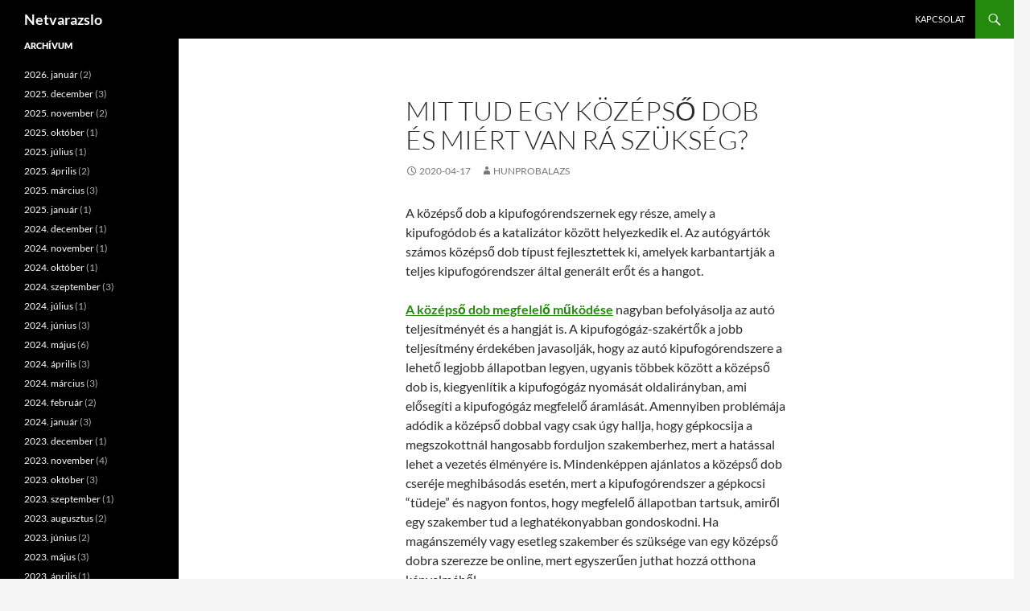

--- FILE ---
content_type: text/html; charset=UTF-8
request_url: https://netvarazslo.hu/mit-tud-egy-kozepso-dob-es-miert-van-ra-szukseg/
body_size: 10832
content:
<!DOCTYPE html>
<html dir="ltr" lang="hu" prefix="og: https://ogp.me/ns#">
<head>
	<meta charset="UTF-8">
	<meta name="viewport" content="width=device-width, initial-scale=1.0">
	<title>Mit tud egy középső dob és miért van rá szükség? | Netvarazslo</title>
	<link rel="profile" href="https://gmpg.org/xfn/11">
	<link rel="pingback" href="https://netvarazslo.hu/xmlrpc.php">
	
		<!-- All in One SEO 4.9.3 - aioseo.com -->
	<meta name="description" content="A középső dob a kipufogórendszernek egy része, amely a kipufogódob és a katalizátor között helyezkedik el. Az autógyártók számos középső dob típust fejlesztettek ki, amelyek karbantartják a teljes kipufogórendszer által generált erőt és a hangot. A középső dob megfelelő működése nagyban befolyásolja az autó teljesítményét és a hangját is. A kipufogógáz-szakértők a jobb teljesítmény érdekében"/>
	<meta name="robots" content="max-image-preview:large"/>
	<meta name="author" content="hunprobalazs"/>
	<meta name="google-site-verification" content="t9yavtm_S0F-vXFZFquqoT0sOXDUTacBEjAZoKpH4lM"/>
	<link rel="canonical" href="https://netvarazslo.hu/mit-tud-egy-kozepso-dob-es-miert-van-ra-szukseg/"/>
	<meta name="generator" content="All in One SEO (AIOSEO) 4.9.3"/>
		<meta property="og:locale" content="hu_HU"/>
		<meta property="og:site_name" content="Netvarazslo |"/>
		<meta property="og:type" content="article"/>
		<meta property="og:title" content="Mit tud egy középső dob és miért van rá szükség? | Netvarazslo"/>
		<meta property="og:description" content="A középső dob a kipufogórendszernek egy része, amely a kipufogódob és a katalizátor között helyezkedik el. Az autógyártók számos középső dob típust fejlesztettek ki, amelyek karbantartják a teljes kipufogórendszer által generált erőt és a hangot. A középső dob megfelelő működése nagyban befolyásolja az autó teljesítményét és a hangját is. A kipufogógáz-szakértők a jobb teljesítmény érdekében"/>
		<meta property="og:url" content="https://netvarazslo.hu/mit-tud-egy-kozepso-dob-es-miert-van-ra-szukseg/"/>
		<meta property="article:published_time" content="2020-04-17T00:00:14+00:00"/>
		<meta property="article:modified_time" content="2020-04-23T16:09:29+00:00"/>
		<meta name="twitter:card" content="summary"/>
		<meta name="twitter:title" content="Mit tud egy középső dob és miért van rá szükség? | Netvarazslo"/>
		<meta name="twitter:description" content="A középső dob a kipufogórendszernek egy része, amely a kipufogódob és a katalizátor között helyezkedik el. Az autógyártók számos középső dob típust fejlesztettek ki, amelyek karbantartják a teljes kipufogórendszer által generált erőt és a hangot. A középső dob megfelelő működése nagyban befolyásolja az autó teljesítményét és a hangját is. A kipufogógáz-szakértők a jobb teljesítmény érdekében"/>
		<script type="application/ld+json" class="aioseo-schema">
			{"@context":"https:\/\/schema.org","@graph":[{"@type":"Article","@id":"https:\/\/netvarazslo.hu\/mit-tud-egy-kozepso-dob-es-miert-van-ra-szukseg\/#article","name":"Mit tud egy k\u00f6z\u00e9ps\u0151 dob \u00e9s mi\u00e9rt van r\u00e1 sz\u00fcks\u00e9g? | Netvarazslo","headline":"Mit tud egy k\u00f6z\u00e9ps\u0151 dob \u00e9s mi\u00e9rt van r\u00e1 sz\u00fcks\u00e9g?","author":{"@id":"https:\/\/netvarazslo.hu\/author\/hunprobalazs\/#author"},"publisher":{"@id":"https:\/\/netvarazslo.hu\/#organization"},"datePublished":"2020-04-17T00:00:14+02:00","dateModified":"2020-04-23T16:09:29+02:00","inLanguage":"hu-HU","mainEntityOfPage":{"@id":"https:\/\/netvarazslo.hu\/mit-tud-egy-kozepso-dob-es-miert-van-ra-szukseg\/#webpage"},"isPartOf":{"@id":"https:\/\/netvarazslo.hu\/mit-tud-egy-kozepso-dob-es-miert-van-ra-szukseg\/#webpage"},"articleSection":"Egy\u00e9b"},{"@type":"BreadcrumbList","@id":"https:\/\/netvarazslo.hu\/mit-tud-egy-kozepso-dob-es-miert-van-ra-szukseg\/#breadcrumblist","itemListElement":[{"@type":"ListItem","@id":"https:\/\/netvarazslo.hu#listItem","position":1,"name":"Home","item":"https:\/\/netvarazslo.hu","nextItem":{"@type":"ListItem","@id":"https:\/\/netvarazslo.hu\/category\/egyeb\/#listItem","name":"Egy\u00e9b"}},{"@type":"ListItem","@id":"https:\/\/netvarazslo.hu\/category\/egyeb\/#listItem","position":2,"name":"Egy\u00e9b","item":"https:\/\/netvarazslo.hu\/category\/egyeb\/","nextItem":{"@type":"ListItem","@id":"https:\/\/netvarazslo.hu\/mit-tud-egy-kozepso-dob-es-miert-van-ra-szukseg\/#listItem","name":"Mit tud egy k\u00f6z\u00e9ps\u0151 dob \u00e9s mi\u00e9rt van r\u00e1 sz\u00fcks\u00e9g?"},"previousItem":{"@type":"ListItem","@id":"https:\/\/netvarazslo.hu#listItem","name":"Home"}},{"@type":"ListItem","@id":"https:\/\/netvarazslo.hu\/mit-tud-egy-kozepso-dob-es-miert-van-ra-szukseg\/#listItem","position":3,"name":"Mit tud egy k\u00f6z\u00e9ps\u0151 dob \u00e9s mi\u00e9rt van r\u00e1 sz\u00fcks\u00e9g?","previousItem":{"@type":"ListItem","@id":"https:\/\/netvarazslo.hu\/category\/egyeb\/#listItem","name":"Egy\u00e9b"}}]},{"@type":"Organization","@id":"https:\/\/netvarazslo.hu\/#organization","name":"Netvarazslo","url":"https:\/\/netvarazslo.hu\/"},{"@type":"Person","@id":"https:\/\/netvarazslo.hu\/author\/hunprobalazs\/#author","url":"https:\/\/netvarazslo.hu\/author\/hunprobalazs\/","name":"hunprobalazs","image":{"@type":"ImageObject","@id":"https:\/\/netvarazslo.hu\/mit-tud-egy-kozepso-dob-es-miert-van-ra-szukseg\/#authorImage","url":"https:\/\/secure.gravatar.com\/avatar\/ec8bcb2e16774534dac239e6eb065585376c3e7719625d41bb66e352794b84a7?s=96&d=mm&r=g","width":96,"height":96,"caption":"hunprobalazs"}},{"@type":"WebPage","@id":"https:\/\/netvarazslo.hu\/mit-tud-egy-kozepso-dob-es-miert-van-ra-szukseg\/#webpage","url":"https:\/\/netvarazslo.hu\/mit-tud-egy-kozepso-dob-es-miert-van-ra-szukseg\/","name":"Mit tud egy k\u00f6z\u00e9ps\u0151 dob \u00e9s mi\u00e9rt van r\u00e1 sz\u00fcks\u00e9g? | Netvarazslo","description":"A k\u00f6z\u00e9ps\u0151 dob a kipufog\u00f3rendszernek egy r\u00e9sze, amely a kipufog\u00f3dob \u00e9s a kataliz\u00e1tor k\u00f6z\u00f6tt helyezkedik el. Az aut\u00f3gy\u00e1rt\u00f3k sz\u00e1mos k\u00f6z\u00e9ps\u0151 dob t\u00edpust fejlesztettek ki, amelyek karbantartj\u00e1k a teljes kipufog\u00f3rendszer \u00e1ltal gener\u00e1lt er\u0151t \u00e9s a hangot. A k\u00f6z\u00e9ps\u0151 dob megfelel\u0151 m\u0171k\u00f6d\u00e9se nagyban befoly\u00e1solja az aut\u00f3 teljes\u00edtm\u00e9ny\u00e9t \u00e9s a hangj\u00e1t is. A kipufog\u00f3g\u00e1z-szak\u00e9rt\u0151k a jobb teljes\u00edtm\u00e9ny \u00e9rdek\u00e9ben","inLanguage":"hu-HU","isPartOf":{"@id":"https:\/\/netvarazslo.hu\/#website"},"breadcrumb":{"@id":"https:\/\/netvarazslo.hu\/mit-tud-egy-kozepso-dob-es-miert-van-ra-szukseg\/#breadcrumblist"},"author":{"@id":"https:\/\/netvarazslo.hu\/author\/hunprobalazs\/#author"},"creator":{"@id":"https:\/\/netvarazslo.hu\/author\/hunprobalazs\/#author"},"datePublished":"2020-04-17T00:00:14+02:00","dateModified":"2020-04-23T16:09:29+02:00"},{"@type":"WebSite","@id":"https:\/\/netvarazslo.hu\/#website","url":"https:\/\/netvarazslo.hu\/","name":"Netvarazslo","inLanguage":"hu-HU","publisher":{"@id":"https:\/\/netvarazslo.hu\/#organization"}}]}
		</script>
		<!-- All in One SEO -->

<link rel="alternate" type="application/rss+xml" title="Netvarazslo &raquo; hírcsatorna" href="https://netvarazslo.hu/feed/"/>
<link rel="alternate" type="application/rss+xml" title="Netvarazslo &raquo; hozzászólás hírcsatorna" href="https://netvarazslo.hu/comments/feed/"/>
<link rel="alternate" type="application/rss+xml" title="Netvarazslo &raquo; Mit tud egy középső dob és miért van rá szükség? hozzászólás hírcsatorna" href="https://netvarazslo.hu/mit-tud-egy-kozepso-dob-es-miert-van-ra-szukseg/feed/"/>
<link rel="alternate" title="oEmbed (JSON)" type="application/json+oembed" href="https://netvarazslo.hu/wp-json/oembed/1.0/embed?url=https%3A%2F%2Fnetvarazslo.hu%2Fmit-tud-egy-kozepso-dob-es-miert-van-ra-szukseg%2F"/>
<link rel="alternate" title="oEmbed (XML)" type="text/xml+oembed" href="https://netvarazslo.hu/wp-json/oembed/1.0/embed?url=https%3A%2F%2Fnetvarazslo.hu%2Fmit-tud-egy-kozepso-dob-es-miert-van-ra-szukseg%2F&#038;format=xml"/>
<style id='wp-img-auto-sizes-contain-inline-css'>img:is([sizes=auto i],[sizes^="auto," i]){contain-intrinsic-size:3000px 1500px}</style>
<style id='wp-emoji-styles-inline-css'>img.wp-smiley,img.emoji{display:inline!important;border:none!important;box-shadow:none!important;height:1em!important;width:1em!important;margin:0 .07em!important;vertical-align:-.1em!important;background:none!important;padding:0!important}</style>
<style id='wp-block-library-inline-css'>:root{--wp-block-synced-color:#7a00df;--wp-block-synced-color--rgb:122 , 0 , 223;--wp-bound-block-color:var(--wp-block-synced-color);--wp-editor-canvas-background:#ddd;--wp-admin-theme-color:#007cba;--wp-admin-theme-color--rgb:0 , 124 , 186;--wp-admin-theme-color-darker-10:#006ba1;--wp-admin-theme-color-darker-10--rgb:0 , 107 , 160.5;--wp-admin-theme-color-darker-20:#005a87;--wp-admin-theme-color-darker-20--rgb:0 , 90 , 135;--wp-admin-border-width-focus:2px}@media (min-resolution:192dpi){:root{--wp-admin-border-width-focus:1.5px}}.wp-element-button{cursor:pointer}:root .has-very-light-gray-background-color{background-color:#eee}:root .has-very-dark-gray-background-color{background-color:#313131}:root .has-very-light-gray-color{color:#eee}:root .has-very-dark-gray-color{color:#313131}:root .has-vivid-green-cyan-to-vivid-cyan-blue-gradient-background{background:linear-gradient(135deg,#00d084,#0693e3)}:root .has-purple-crush-gradient-background{background:linear-gradient(135deg,#34e2e4,#4721fb 50%,#ab1dfe)}:root .has-hazy-dawn-gradient-background{background:linear-gradient(135deg,#faaca8,#dad0ec)}:root .has-subdued-olive-gradient-background{background:linear-gradient(135deg,#fafae1,#67a671)}:root .has-atomic-cream-gradient-background{background:linear-gradient(135deg,#fdd79a,#004a59)}:root .has-nightshade-gradient-background{background:linear-gradient(135deg,#330968,#31cdcf)}:root .has-midnight-gradient-background{background:linear-gradient(135deg,#020381,#2874fc)}:root{--wp--preset--font-size--normal:16px;--wp--preset--font-size--huge:42px}.has-regular-font-size{font-size:1em}.has-larger-font-size{font-size:2.625em}.has-normal-font-size{font-size:var(--wp--preset--font-size--normal)}.has-huge-font-size{font-size:var(--wp--preset--font-size--huge)}.has-text-align-center{text-align:center}.has-text-align-left{text-align:left}.has-text-align-right{text-align:right}.has-fit-text{white-space:nowrap!important}#end-resizable-editor-section{display:none}.aligncenter{clear:both}.items-justified-left{justify-content:flex-start}.items-justified-center{justify-content:center}.items-justified-right{justify-content:flex-end}.items-justified-space-between{justify-content:space-between}.screen-reader-text{border:0;clip-path:inset(50%);height:1px;margin:-1px;overflow:hidden;padding:0;position:absolute;width:1px;word-wrap:normal!important}.screen-reader-text:focus{background-color:#ddd;clip-path:none;color:#444;display:block;font-size:1em;height:auto;left:5px;line-height:normal;padding:15px 23px 14px;text-decoration:none;top:5px;width:auto;z-index:100000}html :where(.has-border-color){border-style:solid}html :where([style*=border-top-color]){border-top-style:solid}html :where([style*=border-right-color]){border-right-style:solid}html :where([style*=border-bottom-color]){border-bottom-style:solid}html :where([style*=border-left-color]){border-left-style:solid}html :where([style*=border-width]){border-style:solid}html :where([style*=border-top-width]){border-top-style:solid}html :where([style*=border-right-width]){border-right-style:solid}html :where([style*=border-bottom-width]){border-bottom-style:solid}html :where([style*=border-left-width]){border-left-style:solid}html :where(img[class*=wp-image-]){height:auto;max-width:100%}:where(figure){margin:0 0 1em}html :where(.is-position-sticky){--wp-admin--admin-bar--position-offset:var(--wp-admin--admin-bar--height,0)}@media screen and (max-width:600px){html :where(.is-position-sticky){--wp-admin--admin-bar--position-offset:0}}</style><style id='global-styles-inline-css'>:root{--wp--preset--aspect-ratio--square:1;--wp--preset--aspect-ratio--4-3: 4/3;--wp--preset--aspect-ratio--3-4: 3/4;--wp--preset--aspect-ratio--3-2: 3/2;--wp--preset--aspect-ratio--2-3: 2/3;--wp--preset--aspect-ratio--16-9: 16/9;--wp--preset--aspect-ratio--9-16: 9/16;--wp--preset--color--black:#000;--wp--preset--color--cyan-bluish-gray:#abb8c3;--wp--preset--color--white:#fff;--wp--preset--color--pale-pink:#f78da7;--wp--preset--color--vivid-red:#cf2e2e;--wp--preset--color--luminous-vivid-orange:#ff6900;--wp--preset--color--luminous-vivid-amber:#fcb900;--wp--preset--color--light-green-cyan:#7bdcb5;--wp--preset--color--vivid-green-cyan:#00d084;--wp--preset--color--pale-cyan-blue:#8ed1fc;--wp--preset--color--vivid-cyan-blue:#0693e3;--wp--preset--color--vivid-purple:#9b51e0;--wp--preset--color--green:#24890d;--wp--preset--color--dark-gray:#2b2b2b;--wp--preset--color--medium-gray:#767676;--wp--preset--color--light-gray:#f5f5f5;--wp--preset--gradient--vivid-cyan-blue-to-vivid-purple:linear-gradient(135deg,#0693e3 0%,#9b51e0 100%);--wp--preset--gradient--light-green-cyan-to-vivid-green-cyan:linear-gradient(135deg,#7adcb4 0%,#00d082 100%);--wp--preset--gradient--luminous-vivid-amber-to-luminous-vivid-orange:linear-gradient(135deg,#fcb900 0%,#ff6900 100%);--wp--preset--gradient--luminous-vivid-orange-to-vivid-red:linear-gradient(135deg,#ff6900 0%,#cf2e2e 100%);--wp--preset--gradient--very-light-gray-to-cyan-bluish-gray:linear-gradient(135deg,#eee 0%,#a9b8c3 100%);--wp--preset--gradient--cool-to-warm-spectrum:linear-gradient(135deg,#4aeadc 0%,#9778d1 20%,#cf2aba 40%,#ee2c82 60%,#fb6962 80%,#fef84c 100%);--wp--preset--gradient--blush-light-purple:linear-gradient(135deg,#ffceec 0%,#9896f0 100%);--wp--preset--gradient--blush-bordeaux:linear-gradient(135deg,#fecda5 0%,#fe2d2d 50%,#6b003e 100%);--wp--preset--gradient--luminous-dusk:linear-gradient(135deg,#ffcb70 0%,#c751c0 50%,#4158d0 100%);--wp--preset--gradient--pale-ocean:linear-gradient(135deg,#fff5cb 0%,#b6e3d4 50%,#33a7b5 100%);--wp--preset--gradient--electric-grass:linear-gradient(135deg,#caf880 0%,#71ce7e 100%);--wp--preset--gradient--midnight:linear-gradient(135deg,#020381 0%,#2874fc 100%);--wp--preset--font-size--small:13px;--wp--preset--font-size--medium:20px;--wp--preset--font-size--large:36px;--wp--preset--font-size--x-large:42px;--wp--preset--spacing--20:.44rem;--wp--preset--spacing--30:.67rem;--wp--preset--spacing--40:1rem;--wp--preset--spacing--50:1.5rem;--wp--preset--spacing--60:2.25rem;--wp--preset--spacing--70:3.38rem;--wp--preset--spacing--80:5.06rem;--wp--preset--shadow--natural:6px 6px 9px rgba(0,0,0,.2);--wp--preset--shadow--deep:12px 12px 50px rgba(0,0,0,.4);--wp--preset--shadow--sharp:6px 6px 0 rgba(0,0,0,.2);--wp--preset--shadow--outlined:6px 6px 0 -3px #fff , 6px 6px #000;--wp--preset--shadow--crisp:6px 6px 0 #000}:where(.is-layout-flex){gap:.5em}:where(.is-layout-grid){gap:.5em}body .is-layout-flex{display:flex}.is-layout-flex{flex-wrap:wrap;align-items:center}.is-layout-flex > :is(*, div){margin:0}body .is-layout-grid{display:grid}.is-layout-grid > :is(*, div){margin:0}:where(.wp-block-columns.is-layout-flex){gap:2em}:where(.wp-block-columns.is-layout-grid){gap:2em}:where(.wp-block-post-template.is-layout-flex){gap:1.25em}:where(.wp-block-post-template.is-layout-grid){gap:1.25em}.has-black-color{color:var(--wp--preset--color--black)!important}.has-cyan-bluish-gray-color{color:var(--wp--preset--color--cyan-bluish-gray)!important}.has-white-color{color:var(--wp--preset--color--white)!important}.has-pale-pink-color{color:var(--wp--preset--color--pale-pink)!important}.has-vivid-red-color{color:var(--wp--preset--color--vivid-red)!important}.has-luminous-vivid-orange-color{color:var(--wp--preset--color--luminous-vivid-orange)!important}.has-luminous-vivid-amber-color{color:var(--wp--preset--color--luminous-vivid-amber)!important}.has-light-green-cyan-color{color:var(--wp--preset--color--light-green-cyan)!important}.has-vivid-green-cyan-color{color:var(--wp--preset--color--vivid-green-cyan)!important}.has-pale-cyan-blue-color{color:var(--wp--preset--color--pale-cyan-blue)!important}.has-vivid-cyan-blue-color{color:var(--wp--preset--color--vivid-cyan-blue)!important}.has-vivid-purple-color{color:var(--wp--preset--color--vivid-purple)!important}.has-black-background-color{background-color:var(--wp--preset--color--black)!important}.has-cyan-bluish-gray-background-color{background-color:var(--wp--preset--color--cyan-bluish-gray)!important}.has-white-background-color{background-color:var(--wp--preset--color--white)!important}.has-pale-pink-background-color{background-color:var(--wp--preset--color--pale-pink)!important}.has-vivid-red-background-color{background-color:var(--wp--preset--color--vivid-red)!important}.has-luminous-vivid-orange-background-color{background-color:var(--wp--preset--color--luminous-vivid-orange)!important}.has-luminous-vivid-amber-background-color{background-color:var(--wp--preset--color--luminous-vivid-amber)!important}.has-light-green-cyan-background-color{background-color:var(--wp--preset--color--light-green-cyan)!important}.has-vivid-green-cyan-background-color{background-color:var(--wp--preset--color--vivid-green-cyan)!important}.has-pale-cyan-blue-background-color{background-color:var(--wp--preset--color--pale-cyan-blue)!important}.has-vivid-cyan-blue-background-color{background-color:var(--wp--preset--color--vivid-cyan-blue)!important}.has-vivid-purple-background-color{background-color:var(--wp--preset--color--vivid-purple)!important}.has-black-border-color{border-color:var(--wp--preset--color--black)!important}.has-cyan-bluish-gray-border-color{border-color:var(--wp--preset--color--cyan-bluish-gray)!important}.has-white-border-color{border-color:var(--wp--preset--color--white)!important}.has-pale-pink-border-color{border-color:var(--wp--preset--color--pale-pink)!important}.has-vivid-red-border-color{border-color:var(--wp--preset--color--vivid-red)!important}.has-luminous-vivid-orange-border-color{border-color:var(--wp--preset--color--luminous-vivid-orange)!important}.has-luminous-vivid-amber-border-color{border-color:var(--wp--preset--color--luminous-vivid-amber)!important}.has-light-green-cyan-border-color{border-color:var(--wp--preset--color--light-green-cyan)!important}.has-vivid-green-cyan-border-color{border-color:var(--wp--preset--color--vivid-green-cyan)!important}.has-pale-cyan-blue-border-color{border-color:var(--wp--preset--color--pale-cyan-blue)!important}.has-vivid-cyan-blue-border-color{border-color:var(--wp--preset--color--vivid-cyan-blue)!important}.has-vivid-purple-border-color{border-color:var(--wp--preset--color--vivid-purple)!important}.has-vivid-cyan-blue-to-vivid-purple-gradient-background{background:var(--wp--preset--gradient--vivid-cyan-blue-to-vivid-purple)!important}.has-light-green-cyan-to-vivid-green-cyan-gradient-background{background:var(--wp--preset--gradient--light-green-cyan-to-vivid-green-cyan)!important}.has-luminous-vivid-amber-to-luminous-vivid-orange-gradient-background{background:var(--wp--preset--gradient--luminous-vivid-amber-to-luminous-vivid-orange)!important}.has-luminous-vivid-orange-to-vivid-red-gradient-background{background:var(--wp--preset--gradient--luminous-vivid-orange-to-vivid-red)!important}.has-very-light-gray-to-cyan-bluish-gray-gradient-background{background:var(--wp--preset--gradient--very-light-gray-to-cyan-bluish-gray)!important}.has-cool-to-warm-spectrum-gradient-background{background:var(--wp--preset--gradient--cool-to-warm-spectrum)!important}.has-blush-light-purple-gradient-background{background:var(--wp--preset--gradient--blush-light-purple)!important}.has-blush-bordeaux-gradient-background{background:var(--wp--preset--gradient--blush-bordeaux)!important}.has-luminous-dusk-gradient-background{background:var(--wp--preset--gradient--luminous-dusk)!important}.has-pale-ocean-gradient-background{background:var(--wp--preset--gradient--pale-ocean)!important}.has-electric-grass-gradient-background{background:var(--wp--preset--gradient--electric-grass)!important}.has-midnight-gradient-background{background:var(--wp--preset--gradient--midnight)!important}.has-small-font-size{font-size:var(--wp--preset--font-size--small)!important}.has-medium-font-size{font-size:var(--wp--preset--font-size--medium)!important}.has-large-font-size{font-size:var(--wp--preset--font-size--large)!important}.has-x-large-font-size{font-size:var(--wp--preset--font-size--x-large)!important}</style>

<style id='classic-theme-styles-inline-css'>.wp-block-button__link{color:#fff;background-color:#32373c;border-radius:9999px;box-shadow:none;text-decoration:none;padding:calc(.667em + 2px) calc(1.333em + 2px);font-size:1.125em}.wp-block-file__button{background:#32373c;color:#fff;text-decoration:none}</style>
<link rel='stylesheet' id='dashicons-css' href='https://netvarazslo.hu/wp-includes/css/A.dashicons.min.css,qver=31bb971609301cc09688b3b3aa4e4830.pagespeed.cf.YtIiybB4VG.css' media='all'/>
<link rel='stylesheet' id='admin-bar-css' href='https://netvarazslo.hu/wp-includes/css/A.admin-bar.min.css,qver=31bb971609301cc09688b3b3aa4e4830.pagespeed.cf.eWffbKH5Ww.css' media='all'/>
<style id='admin-bar-inline-css'>#p404RedirectChart .canvasjs-chart-credit{display:none!important}#p404RedirectChart canvas{border-radius:6px}.p404-redirect-adminbar-weekly-title{font-weight:bold;font-size:14px;color:#fff;margin-bottom:6px}#wpadminbar #wp-admin-bar-p404_free_top_button .ab-icon:before{content:"\f103";color:#dc3545;top:3px}#wp-admin-bar-p404_free_top_button .ab-item{min-width:80px!important;padding:0!important}.p404-redirect-adminbar-dropdown-wrap{min-width:0;padding:0;position:static!important}#wpadminbar #wp-admin-bar-p404_free_top_button_dropdown{position:static!important}#wpadminbar #wp-admin-bar-p404_free_top_button_dropdown .ab-item{padding:0!important;margin:0!important}.p404-redirect-dropdown-container{min-width:340px;padding:18px 18px 12px 18px;background:#23282d!important;color:#fff;border-radius:12px;box-shadow:0 8px 32px rgba(0,0,0,.25);margin-top:10px;position:relative!important;z-index:999999!important;display:block!important;border:1px solid #444}#wpadminbar #wp-admin-bar-p404_free_top_button .p404-redirect-dropdown-container{display:none!important}#wpadminbar #wp-admin-bar-p404_free_top_button:hover .p404-redirect-dropdown-container{display:block!important}#wpadminbar #wp-admin-bar-p404_free_top_button:hover #wp-admin-bar-p404_free_top_button_dropdown .p404-redirect-dropdown-container{display:block!important}.p404-redirect-card{background:#2c3338;border-radius:8px;padding:18px 18px 12px 18px;box-shadow:0 2px 8px rgba(0,0,0,.07);display:flex;flex-direction:column;align-items:flex-start;border:1px solid #444}.p404-redirect-btn{display:inline-block;background:#dc3545;color:#fff!important;font-weight:bold;padding:5px 22px;border-radius:8px;text-decoration:none;font-size:17px;transition:background .2s , box-shadow .2s;margin-top:8px;box-shadow:0 2px 8px rgba(220,53,69,.15);text-align:center;line-height:1.6}.p404-redirect-btn:hover{background:#c82333;color:#fff!important;box-shadow:0 4px 16px rgba(220,53,69,.25)}#wpadminbar .ab-top-menu>li:hover>.ab-item,#wpadminbar .ab-top-menu>li.hover>.ab-item{z-index:auto}#wpadminbar #wp-admin-bar-p404_free_top_button:hover>.ab-item{z-index:999998!important}</style>
<link rel='stylesheet' id='contact-form-7-css' href='https://netvarazslo.hu/wp-content/plugins/contact-form-7/includes/css/A.styles.css,qver=6.1.4.pagespeed.cf.bY4dTi-wnh.css' media='all'/>
<link rel='stylesheet' id='twentyfourteen-lato-css' href='https://netvarazslo.hu/wp-content/themes/twentyfourteen/fonts/A.font-lato.css,qver=20230328.pagespeed.cf.PHrD3pWkmj.css' media='all'/>
<link rel='stylesheet' id='genericons-css' href='https://netvarazslo.hu/wp-content/themes/twentyfourteen/genericons/A.genericons.css,qver=20251101.pagespeed.cf.BaTeVxEzWa.css' media='all'/>
<link rel='stylesheet' id='twentyfourteen-style-css' href='https://netvarazslo.hu/wp-content/themes/twentyfourteen/style.css?ver=20251202' media='all'/>
<link rel='stylesheet' id='twentyfourteen-block-style-css' href='https://netvarazslo.hu/wp-content/themes/twentyfourteen/css/A.blocks.css,qver=20250715.pagespeed.cf.uFdflHGtwZ.css' media='all'/>
<script src="https://netvarazslo.hu/wp-includes/js/jquery/jquery.min.js,qver=3.7.1.pagespeed.jm.PoWN7KAtLT.js" id="jquery-core-js"></script>
<script src="https://netvarazslo.hu/wp-includes/js/jquery/jquery-migrate.min.js,qver=3.4.1.pagespeed.jm.bhhu-RahTI.js" id="jquery-migrate-js"></script>
<script src="https://netvarazslo.hu/wp-content/themes/twentyfourteen/js/functions.js,qver=20250729.pagespeed.jm.ETs7B9xipm.js" id="twentyfourteen-script-js" defer data-wp-strategy="defer"></script>
<link rel="https://api.w.org/" href="https://netvarazslo.hu/wp-json/"/><link rel="alternate" title="JSON" type="application/json" href="https://netvarazslo.hu/wp-json/wp/v2/posts/732"/><link rel="EditURI" type="application/rsd+xml" title="RSD" href="https://netvarazslo.hu/xmlrpc.php?rsd"/>
		<style id="wp-custom-css">.entry-content,.entry-summary,.page-content,.nav-links,.comment-content,.widget{-webkit-hyphens:none;-moz-hyphens:none;-ms-hyphens:none;hyphens:none;word-wrap:normal}</style>
		</head>

<body data-rsssl=1 class="wp-singular post-template-default single single-post postid-732 single-format-standard wp-embed-responsive wp-theme-twentyfourteen group-blog masthead-fixed full-width singular">
<a class="screen-reader-text skip-link" href="#content">
	Kilépés a tartalomba</a>
<div id="page" class="hfeed site">
		
	<header id="masthead" class="site-header">
		<div class="header-main">
							<h1 class="site-title"><a href="https://netvarazslo.hu/" rel="home">Netvarazslo</a></h1>
			
			<div class="search-toggle">
				<a href="#search-container" class="screen-reader-text" aria-expanded="false" aria-controls="search-container">
					Keresés				</a>
			</div>

			<nav id="primary-navigation" class="site-navigation primary-navigation">
				<button class="menu-toggle">Elsődleges menü</button>
				<div id="primary-menu" class="nav-menu"><ul>
<li class="page_item page-item-1296"><a href="https://netvarazslo.hu/kapcsolat/">Kapcsolat</a></li>
</ul></div>
			</nav>
		</div>

		<div id="search-container" class="search-box-wrapper hide">
			<div class="search-box">
				<form role="search" method="get" class="search-form" action="https://netvarazslo.hu/">
				<label>
					<span class="screen-reader-text">Keresés:</span>
					<input type="search" class="search-field" placeholder="Keresés&hellip;" value="" name="s"/>
				</label>
				<input type="submit" class="search-submit" value="Keresés"/>
			</form>			</div>
		</div>
	</header><!-- #masthead -->

	<div id="main" class="site-main">

	<div id="primary" class="content-area">
		<div id="content" class="site-content" role="main">
			
<article id="post-732" class="post-732 post type-post status-publish format-standard hentry category-egyeb">
	
	<header class="entry-header">
		<h1 class="entry-title">Mit tud egy középső dob és miért van rá szükség?</h1>
		<div class="entry-meta">
			<span class="entry-date"><a href="https://netvarazslo.hu/mit-tud-egy-kozepso-dob-es-miert-van-ra-szukseg/" rel="bookmark"><time class="entry-date" datetime="2020-04-17T00:00:14+02:00">2020-04-17</time></a></span> <span class="byline"><span class="author vcard"><a class="url fn n" href="https://netvarazslo.hu/author/hunprobalazs/" rel="author">hunprobalazs</a></span></span>		</div><!-- .entry-meta -->
	</header><!-- .entry-header -->

		<div class="entry-content">
		<p>A középső dob a kipufogórendszernek egy része, amely a kipufogódob és a katalizátor között helyezkedik el. Az autógyártók számos középső dob típust fejlesztettek ki, amelyek karbantartják a teljes kipufogórendszer által generált erőt és a hangot. <span id="more-732"></span></p>
<p><strong><a title="A középső dob megfelelő működése" href="https://alkatreszek.hu/termekek/kipufogo_es_elemei/kozepso_dob" target="_blank">A középső dob megfelelő működése</a></strong> nagyban befolyásolja az autó teljesítményét és a hangját is. A kipufogógáz-szakértők a jobb teljesítmény érdekében javasolják, hogy az autó kipufogórendszere a lehető legjobb állapotban legyen, ugyanis többek között a középső dob is, kiegyenlítik a kipufogógáz nyomását oldalirányban, ami elősegíti a kipufogógáz megfelelő áramlását. Amennyiben problémája adódik a középső dobbal vagy csak úgy hallja, hogy gépkocsija a megszokottnál hangosabb forduljon szakemberhez, mert a hatással lehet a vezetés élményére is. Mindenképpen ajánlatos a középső dob cseréje meghibásodás esetén, mert a kipufogórendszer a gépkocsi “tüdeje” és nagyon fontos, hogy megfelelő állapotban tartsuk, amiről egy szakember tud a leghatékonyabban gondoskodni. Ha magánszemély vagy esetleg szakember és szüksége van egy középső dobra szerezze be online, mert egyszerűen juthat hozzá otthona kényelméből.</p>
<p>Miután úgy döntött, hogy tőlünk vásárol egy középső dobot, feltétlenül nézzen szét a választékunkban, mert garantáltan megtalálja azt amire szüksége van. Azonban, ha nem található meg a termék a weboldalon, hívja fel ügyfélszolgálatunkat, ahol többek között érdeklődhet a középső dob beszerzéséről. Alkatrész webshopunkat megtalálja az alkatreszek.hu weboldalon, munkatársainknak pedig itt teheti fel kérdéseit: a +36 62/468-444 telefonszámon vagy az info@kovacsauto.hu. Vegye fel a kapcsolatot velünk, mert készséggel állunk rendelkezésére minden típusú alkatrésszel kapcsolatban.</p>
	</div><!-- .entry-content -->
	
	</article><!-- #post-732 -->
		<nav class="navigation post-navigation">
		<h1 class="screen-reader-text">
			Bejegyzés navigáció		</h1>
		<div class="nav-links">
			<a href="https://netvarazslo.hu/par-hasznos-tanacs-bojler-csere-esetere/" rel="prev"><span class="meta-nav">Előző bejegyzés</span> Pár hasznos tanács bojler csere esetére</a><a href="https://netvarazslo.hu/dr-zsuffa-akos-visszatekintes-a-zsalyaligeti-elmenyprogramokra/" rel="next"><span class="meta-nav">Következő bejegyzés</span> Dr. Zsuffa Ákos &#8211; visszatekintés a Zsályaligeti élményprogramokra</a>			</div><!-- .nav-links -->
		</nav><!-- .navigation -->
				</div><!-- #content -->
	</div><!-- #primary -->

<div id="secondary">
	
	
		<div id="primary-sidebar" class="primary-sidebar widget-area" role="complementary">
		<aside id="archives-2" class="widget widget_archive"><h1 class="widget-title">Archívum</h1><nav aria-label="Archívum">
			<ul>
					<li><a href='https://netvarazslo.hu/2026/01/'>2026. január</a>&nbsp;(2)</li>
	<li><a href='https://netvarazslo.hu/2025/12/'>2025. december</a>&nbsp;(3)</li>
	<li><a href='https://netvarazslo.hu/2025/11/'>2025. november</a>&nbsp;(2)</li>
	<li><a href='https://netvarazslo.hu/2025/10/'>2025. október</a>&nbsp;(1)</li>
	<li><a href='https://netvarazslo.hu/2025/07/'>2025. július</a>&nbsp;(1)</li>
	<li><a href='https://netvarazslo.hu/2025/04/'>2025. április</a>&nbsp;(2)</li>
	<li><a href='https://netvarazslo.hu/2025/03/'>2025. március</a>&nbsp;(3)</li>
	<li><a href='https://netvarazslo.hu/2025/01/'>2025. január</a>&nbsp;(1)</li>
	<li><a href='https://netvarazslo.hu/2024/12/'>2024. december</a>&nbsp;(1)</li>
	<li><a href='https://netvarazslo.hu/2024/11/'>2024. november</a>&nbsp;(1)</li>
	<li><a href='https://netvarazslo.hu/2024/10/'>2024. október</a>&nbsp;(1)</li>
	<li><a href='https://netvarazslo.hu/2024/09/'>2024. szeptember</a>&nbsp;(3)</li>
	<li><a href='https://netvarazslo.hu/2024/07/'>2024. július</a>&nbsp;(1)</li>
	<li><a href='https://netvarazslo.hu/2024/06/'>2024. június</a>&nbsp;(3)</li>
	<li><a href='https://netvarazslo.hu/2024/05/'>2024. május</a>&nbsp;(6)</li>
	<li><a href='https://netvarazslo.hu/2024/04/'>2024. április</a>&nbsp;(3)</li>
	<li><a href='https://netvarazslo.hu/2024/03/'>2024. március</a>&nbsp;(3)</li>
	<li><a href='https://netvarazslo.hu/2024/02/'>2024. február</a>&nbsp;(2)</li>
	<li><a href='https://netvarazslo.hu/2024/01/'>2024. január</a>&nbsp;(3)</li>
	<li><a href='https://netvarazslo.hu/2023/12/'>2023. december</a>&nbsp;(1)</li>
	<li><a href='https://netvarazslo.hu/2023/11/'>2023. november</a>&nbsp;(4)</li>
	<li><a href='https://netvarazslo.hu/2023/10/'>2023. október</a>&nbsp;(3)</li>
	<li><a href='https://netvarazslo.hu/2023/09/'>2023. szeptember</a>&nbsp;(1)</li>
	<li><a href='https://netvarazslo.hu/2023/08/'>2023. augusztus</a>&nbsp;(2)</li>
	<li><a href='https://netvarazslo.hu/2023/06/'>2023. június</a>&nbsp;(2)</li>
	<li><a href='https://netvarazslo.hu/2023/05/'>2023. május</a>&nbsp;(3)</li>
	<li><a href='https://netvarazslo.hu/2023/04/'>2023. április</a>&nbsp;(1)</li>
	<li><a href='https://netvarazslo.hu/2023/03/'>2023. március</a>&nbsp;(4)</li>
	<li><a href='https://netvarazslo.hu/2023/02/'>2023. február</a>&nbsp;(6)</li>
	<li><a href='https://netvarazslo.hu/2023/01/'>2023. január</a>&nbsp;(3)</li>
	<li><a href='https://netvarazslo.hu/2022/12/'>2022. december</a>&nbsp;(5)</li>
	<li><a href='https://netvarazslo.hu/2022/11/'>2022. november</a>&nbsp;(7)</li>
	<li><a href='https://netvarazslo.hu/2022/10/'>2022. október</a>&nbsp;(5)</li>
	<li><a href='https://netvarazslo.hu/2022/09/'>2022. szeptember</a>&nbsp;(7)</li>
	<li><a href='https://netvarazslo.hu/2022/08/'>2022. augusztus</a>&nbsp;(12)</li>
	<li><a href='https://netvarazslo.hu/2022/07/'>2022. július</a>&nbsp;(6)</li>
	<li><a href='https://netvarazslo.hu/2022/06/'>2022. június</a>&nbsp;(15)</li>
	<li><a href='https://netvarazslo.hu/2022/05/'>2022. május</a>&nbsp;(12)</li>
	<li><a href='https://netvarazslo.hu/2022/04/'>2022. április</a>&nbsp;(12)</li>
	<li><a href='https://netvarazslo.hu/2022/03/'>2022. március</a>&nbsp;(7)</li>
	<li><a href='https://netvarazslo.hu/2022/02/'>2022. február</a>&nbsp;(13)</li>
	<li><a href='https://netvarazslo.hu/2022/01/'>2022. január</a>&nbsp;(9)</li>
	<li><a href='https://netvarazslo.hu/2021/12/'>2021. december</a>&nbsp;(8)</li>
	<li><a href='https://netvarazslo.hu/2021/11/'>2021. november</a>&nbsp;(19)</li>
	<li><a href='https://netvarazslo.hu/2021/10/'>2021. október</a>&nbsp;(11)</li>
	<li><a href='https://netvarazslo.hu/2021/09/'>2021. szeptember</a>&nbsp;(8)</li>
	<li><a href='https://netvarazslo.hu/2021/08/'>2021. augusztus</a>&nbsp;(9)</li>
	<li><a href='https://netvarazslo.hu/2021/07/'>2021. július</a>&nbsp;(12)</li>
	<li><a href='https://netvarazslo.hu/2021/06/'>2021. június</a>&nbsp;(9)</li>
	<li><a href='https://netvarazslo.hu/2021/05/'>2021. május</a>&nbsp;(9)</li>
	<li><a href='https://netvarazslo.hu/2021/04/'>2021. április</a>&nbsp;(14)</li>
	<li><a href='https://netvarazslo.hu/2021/03/'>2021. március</a>&nbsp;(14)</li>
	<li><a href='https://netvarazslo.hu/2021/02/'>2021. február</a>&nbsp;(13)</li>
	<li><a href='https://netvarazslo.hu/2021/01/'>2021. január</a>&nbsp;(8)</li>
	<li><a href='https://netvarazslo.hu/2020/12/'>2020. december</a>&nbsp;(19)</li>
	<li><a href='https://netvarazslo.hu/2020/11/'>2020. november</a>&nbsp;(19)</li>
	<li><a href='https://netvarazslo.hu/2020/10/'>2020. október</a>&nbsp;(10)</li>
	<li><a href='https://netvarazslo.hu/2020/09/'>2020. szeptember</a>&nbsp;(5)</li>
	<li><a href='https://netvarazslo.hu/2020/08/'>2020. augusztus</a>&nbsp;(12)</li>
	<li><a href='https://netvarazslo.hu/2020/07/'>2020. július</a>&nbsp;(6)</li>
	<li><a href='https://netvarazslo.hu/2020/06/'>2020. június</a>&nbsp;(9)</li>
	<li><a href='https://netvarazslo.hu/2020/05/'>2020. május</a>&nbsp;(7)</li>
	<li><a href='https://netvarazslo.hu/2020/04/'>2020. április</a>&nbsp;(7)</li>
	<li><a href='https://netvarazslo.hu/2020/03/'>2020. március</a>&nbsp;(7)</li>
	<li><a href='https://netvarazslo.hu/2020/02/'>2020. február</a>&nbsp;(7)</li>
	<li><a href='https://netvarazslo.hu/2020/01/'>2020. január</a>&nbsp;(9)</li>
	<li><a href='https://netvarazslo.hu/2019/12/'>2019. december</a>&nbsp;(6)</li>
	<li><a href='https://netvarazslo.hu/2019/11/'>2019. november</a>&nbsp;(5)</li>
	<li><a href='https://netvarazslo.hu/2019/10/'>2019. október</a>&nbsp;(13)</li>
	<li><a href='https://netvarazslo.hu/2019/09/'>2019. szeptember</a>&nbsp;(4)</li>
	<li><a href='https://netvarazslo.hu/2019/08/'>2019. augusztus</a>&nbsp;(2)</li>
	<li><a href='https://netvarazslo.hu/2019/07/'>2019. július</a>&nbsp;(12)</li>
	<li><a href='https://netvarazslo.hu/2019/06/'>2019. június</a>&nbsp;(10)</li>
	<li><a href='https://netvarazslo.hu/2019/05/'>2019. május</a>&nbsp;(2)</li>
	<li><a href='https://netvarazslo.hu/2019/04/'>2019. április</a>&nbsp;(5)</li>
	<li><a href='https://netvarazslo.hu/2019/03/'>2019. március</a>&nbsp;(8)</li>
	<li><a href='https://netvarazslo.hu/2019/02/'>2019. február</a>&nbsp;(5)</li>
	<li><a href='https://netvarazslo.hu/2019/01/'>2019. január</a>&nbsp;(3)</li>
	<li><a href='https://netvarazslo.hu/2018/12/'>2018. december</a>&nbsp;(8)</li>
	<li><a href='https://netvarazslo.hu/2018/11/'>2018. november</a>&nbsp;(4)</li>
	<li><a href='https://netvarazslo.hu/2018/10/'>2018. október</a>&nbsp;(9)</li>
	<li><a href='https://netvarazslo.hu/2018/09/'>2018. szeptember</a>&nbsp;(7)</li>
	<li><a href='https://netvarazslo.hu/2018/08/'>2018. augusztus</a>&nbsp;(10)</li>
	<li><a href='https://netvarazslo.hu/2018/07/'>2018. július</a>&nbsp;(7)</li>
	<li><a href='https://netvarazslo.hu/2018/06/'>2018. június</a>&nbsp;(11)</li>
	<li><a href='https://netvarazslo.hu/2018/05/'>2018. május</a>&nbsp;(9)</li>
	<li><a href='https://netvarazslo.hu/2018/04/'>2018. április</a>&nbsp;(3)</li>
	<li><a href='https://netvarazslo.hu/2018/03/'>2018. március</a>&nbsp;(7)</li>
	<li><a href='https://netvarazslo.hu/2018/02/'>2018. február</a>&nbsp;(7)</li>
	<li><a href='https://netvarazslo.hu/2018/01/'>2018. január</a>&nbsp;(2)</li>
	<li><a href='https://netvarazslo.hu/2017/12/'>2017. december</a>&nbsp;(4)</li>
	<li><a href='https://netvarazslo.hu/2017/11/'>2017. november</a>&nbsp;(7)</li>
	<li><a href='https://netvarazslo.hu/2017/10/'>2017. október</a>&nbsp;(7)</li>
	<li><a href='https://netvarazslo.hu/2017/09/'>2017. szeptember</a>&nbsp;(4)</li>
	<li><a href='https://netvarazslo.hu/2017/08/'>2017. augusztus</a>&nbsp;(4)</li>
	<li><a href='https://netvarazslo.hu/2017/07/'>2017. július</a>&nbsp;(1)</li>
	<li><a href='https://netvarazslo.hu/2017/06/'>2017. június</a>&nbsp;(6)</li>
	<li><a href='https://netvarazslo.hu/2017/05/'>2017. május</a>&nbsp;(6)</li>
	<li><a href='https://netvarazslo.hu/2017/04/'>2017. április</a>&nbsp;(6)</li>
	<li><a href='https://netvarazslo.hu/2017/03/'>2017. március</a>&nbsp;(5)</li>
	<li><a href='https://netvarazslo.hu/2017/02/'>2017. február</a>&nbsp;(3)</li>
	<li><a href='https://netvarazslo.hu/2017/01/'>2017. január</a>&nbsp;(8)</li>
	<li><a href='https://netvarazslo.hu/2016/12/'>2016. december</a>&nbsp;(3)</li>
	<li><a href='https://netvarazslo.hu/2016/11/'>2016. november</a>&nbsp;(6)</li>
	<li><a href='https://netvarazslo.hu/2016/10/'>2016. október</a>&nbsp;(2)</li>
	<li><a href='https://netvarazslo.hu/2016/09/'>2016. szeptember</a>&nbsp;(2)</li>
	<li><a href='https://netvarazslo.hu/2016/08/'>2016. augusztus</a>&nbsp;(2)</li>
	<li><a href='https://netvarazslo.hu/2016/07/'>2016. július</a>&nbsp;(5)</li>
	<li><a href='https://netvarazslo.hu/2016/06/'>2016. június</a>&nbsp;(1)</li>
	<li><a href='https://netvarazslo.hu/2016/05/'>2016. május</a>&nbsp;(5)</li>
	<li><a href='https://netvarazslo.hu/2016/04/'>2016. április</a>&nbsp;(2)</li>
	<li><a href='https://netvarazslo.hu/2016/03/'>2016. március</a>&nbsp;(3)</li>
	<li><a href='https://netvarazslo.hu/2016/02/'>2016. február</a>&nbsp;(1)</li>
			</ul>

			</nav></aside>	</div><!-- #primary-sidebar -->
	</div><!-- #secondary -->

		</div><!-- #main -->

		<footer id="colophon" class="site-footer">

			
			<div class="site-info">
												<a href="https://hu.wordpress.org/" class="imprint">
					Proudly powered by WordPress				</a>
			</div><!-- .site-info -->
		</footer><!-- #colophon -->
	</div><!-- #page -->

	<script type="speculationrules">
{"prefetch":[{"source":"document","where":{"and":[{"href_matches":"/*"},{"not":{"href_matches":["/wp-*.php","/wp-admin/*","/wp-content/uploads/*","/wp-content/*","/wp-content/plugins/*","/wp-content/themes/twentyfourteen/*","/*\\?(.+)"]}},{"not":{"selector_matches":"a[rel~=\"nofollow\"]"}},{"not":{"selector_matches":".no-prefetch, .no-prefetch a"}}]},"eagerness":"conservative"}]}
</script>
<script src="https://netvarazslo.hu/wp-includes/js/dist/hooks.min.js,qver==dd5603f07f9220ed27f1+i18n.min.js,qver==c26c3dc7bed366793375.pagespeed.jc.VMWi_xVnTa.js"></script><script>eval(mod_pagespeed_UTNHiQt$a5);</script>
<script>eval(mod_pagespeed_AEDRVDz0t$);</script>
<script id="wp-i18n-js-after">wp.i18n.setLocaleData({'text direction\u0004ltr':['ltr']});</script>
<script src="https://netvarazslo.hu/wp-content/plugins/contact-form-7/includes/swv/js/index.js,qver=6.1.4.pagespeed.ce.lufcPw6FWe.js" id="swv-js"></script>
<script id="contact-form-7-js-translations">(function(domain,translations){var localeData=translations.locale_data[domain]||translations.locale_data.messages;localeData[""].domain=domain;wp.i18n.setLocaleData(localeData,domain);})("contact-form-7",{"translation-revision-date":"2025-06-30 16:09:30+0000","generator":"GlotPress\/4.0.1","domain":"messages","locale_data":{"messages":{"":{"domain":"messages","plural-forms":"nplurals=2; plural=n != 1;","lang":"hu"},"This contact form is placed in the wrong place.":["Ez a kapcsolatfelv\u00e9teli \u0171rlap rossz helyre ker\u00fclt."],"Error:":["Hiba:"]}},"comment":{"reference":"includes\/js\/index.js"}});</script>
<script id="contact-form-7-js-before">var wpcf7={"api":{"root":"https:\/\/netvarazslo.hu\/wp-json\/","namespace":"contact-form-7\/v1"}};</script>
<script src="https://netvarazslo.hu/wp-content/plugins/contact-form-7/includes/js/index.js,qver=6.1.4.pagespeed.ce.KRLGV9BZLM.js" id="contact-form-7-js"></script>
<script id="wp-emoji-settings" type="application/json">
{"baseUrl":"https://s.w.org/images/core/emoji/17.0.2/72x72/","ext":".png","svgUrl":"https://s.w.org/images/core/emoji/17.0.2/svg/","svgExt":".svg","source":{"concatemoji":"https://netvarazslo.hu/wp-includes/js/wp-emoji-release.min.js?ver=31bb971609301cc09688b3b3aa4e4830"}}
</script>
<script type="module">
/*! This file is auto-generated */
const a=JSON.parse(document.getElementById("wp-emoji-settings").textContent),o=(window._wpemojiSettings=a,"wpEmojiSettingsSupports"),s=["flag","emoji"];function i(e){try{var t={supportTests:e,timestamp:(new Date).valueOf()};sessionStorage.setItem(o,JSON.stringify(t))}catch(e){}}function c(e,t,n){e.clearRect(0,0,e.canvas.width,e.canvas.height),e.fillText(t,0,0);t=new Uint32Array(e.getImageData(0,0,e.canvas.width,e.canvas.height).data);e.clearRect(0,0,e.canvas.width,e.canvas.height),e.fillText(n,0,0);const a=new Uint32Array(e.getImageData(0,0,e.canvas.width,e.canvas.height).data);return t.every((e,t)=>e===a[t])}function p(e,t){e.clearRect(0,0,e.canvas.width,e.canvas.height),e.fillText(t,0,0);var n=e.getImageData(16,16,1,1);for(let e=0;e<n.data.length;e++)if(0!==n.data[e])return!1;return!0}function u(e,t,n,a){switch(t){case"flag":return n(e,"\ud83c\udff3\ufe0f\u200d\u26a7\ufe0f","\ud83c\udff3\ufe0f\u200b\u26a7\ufe0f")?!1:!n(e,"\ud83c\udde8\ud83c\uddf6","\ud83c\udde8\u200b\ud83c\uddf6")&&!n(e,"\ud83c\udff4\udb40\udc67\udb40\udc62\udb40\udc65\udb40\udc6e\udb40\udc67\udb40\udc7f","\ud83c\udff4\u200b\udb40\udc67\u200b\udb40\udc62\u200b\udb40\udc65\u200b\udb40\udc6e\u200b\udb40\udc67\u200b\udb40\udc7f");case"emoji":return!a(e,"\ud83e\u1fac8")}return!1}function f(e,t,n,a){let r;const o=(r="undefined"!=typeof WorkerGlobalScope&&self instanceof WorkerGlobalScope?new OffscreenCanvas(300,150):document.createElement("canvas")).getContext("2d",{willReadFrequently:!0}),s=(o.textBaseline="top",o.font="600 32px Arial",{});return e.forEach(e=>{s[e]=t(o,e,n,a)}),s}function r(e){var t=document.createElement("script");t.src=e,t.defer=!0,document.head.appendChild(t)}a.supports={everything:!0,everythingExceptFlag:!0},new Promise(t=>{let n=function(){try{var e=JSON.parse(sessionStorage.getItem(o));if("object"==typeof e&&"number"==typeof e.timestamp&&(new Date).valueOf()<e.timestamp+604800&&"object"==typeof e.supportTests)return e.supportTests}catch(e){}return null}();if(!n){if("undefined"!=typeof Worker&&"undefined"!=typeof OffscreenCanvas&&"undefined"!=typeof URL&&URL.createObjectURL&&"undefined"!=typeof Blob)try{var e="postMessage("+f.toString()+"("+[JSON.stringify(s),u.toString(),c.toString(),p.toString()].join(",")+"));",a=new Blob([e],{type:"text/javascript"});const r=new Worker(URL.createObjectURL(a),{name:"wpTestEmojiSupports"});return void(r.onmessage=e=>{i(n=e.data),r.terminate(),t(n)})}catch(e){}i(n=f(s,u,c,p))}t(n)}).then(e=>{for(const n in e)a.supports[n]=e[n],a.supports.everything=a.supports.everything&&a.supports[n],"flag"!==n&&(a.supports.everythingExceptFlag=a.supports.everythingExceptFlag&&a.supports[n]);var t;a.supports.everythingExceptFlag=a.supports.everythingExceptFlag&&!a.supports.flag,a.supports.everything||((t=a.source||{}).concatemoji?r(t.concatemoji):t.wpemoji&&t.twemoji&&(r(t.twemoji),r(t.wpemoji)))});
//# sourceURL=https://netvarazslo.hu/wp-includes/js/wp-emoji-loader.min.js
</script>
</body>
</html>
